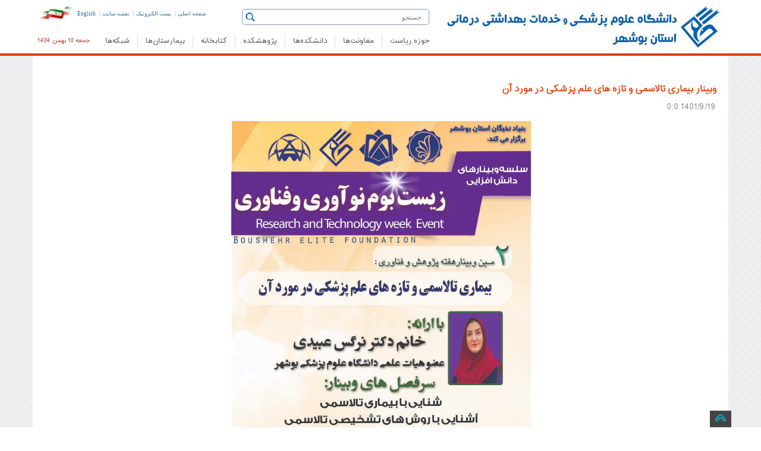

--- FILE ---
content_type: text/html; charset=utf-8
request_url: https://dlib.bpums.ac.ir/Fa/DynPages-9890.htm
body_size: 57970
content:




<!DOCTYPE html>
<html>

<head><meta http-equiv="X-UA-Compatible" content="IE=edge" /><meta http-equiv="Content-Type" content="text/html; charset=utf-8" /><title>
	وبینار بیماری تالاسمی و تازه های علم پزشکی در مورد آن 
</title><link id="SHORTCUT" rel="SHORTCUT ICON" href="/images/web/BPUMS.ico" /><meta name="description" content="وبینار بیماری تالاسمی و تازه های علم پزشکی در مورد آن  ,  دانشگاه علوم پزشکی بوشهر " /><meta name="keywords" content="بیماری.تالاسمی تازه.های علم.پزشکی   ، بیمارستان ها ، پزشکی ، فرم ها ، خدمات ،  دانشگاه بوشهر" /><meta name="viewport" content="width=device-width" /><link href="/Styles/Fa.css" type="text/css" rel="stylesheet" /><link href="/styles/newTheme/css/bs.min.css" rel="stylesheet" /><link href="/styles/newTheme/css/bsjq.min.css" rel="stylesheet" /><link href="/styles/newTheme/css/bsmain.css" rel="stylesheet" /><link rel="stylesheet" href="/styles/newTheme/css/owl.carousel.2.0.0-beta.2.4/assets/owl.carousel.min.css" /><link rel="stylesheet" href="/styles/newTheme/css/owl.carousel.2.0.0-beta.2.4/assets/owl.theme.default.min.css" /><link href="/styles/newtheme/css/smartMenu/sm-core-css.css" rel="stylesheet" type="text/css" /><link href="/styles/newtheme/css/smartMenu/sm-blue/sm-blueEdited.css" rel="stylesheet" type="text/css" /><link href="/styles/newtheme/css/smartMenu/IE8.css" rel="stylesheet" type="text/css" />


    <script src="/scripts/newTheme/bsjq.js" type="text/javascript"></script>
    <script src="/scripts/newTheme/bsjqTab.js" type="text/javascript"></script>
    <script src="/styles/newTheme/css/owl.carousel.2.0.0-beta.2.4/owl.carousel.min.js"></script>
    <script type="text/javascript" src="/scripts/newTheme/smartMenu/jquery.smartmenus.min.js"></script>
    

    <script type="text/javascript">
        $(function () {
            $('#main-menu').smartmenus({
                mainMenuSubOffsetX: 1,
                mainMenuSubOffsetY: -8,
                subMenusSubOffsetX: 1,
                subMenusSubOffsetY: -8
            });
        });
    </script>

     <style media="print">
        .PrintInvisible {
            display: none;
        }

        a[href]:after {
            content: none !important;
        }
    </style>


</head>


<body>
    <form method="post" action="./DynPages-9890.htm?Id=9890" id="ctl01" enctype="multipart/form-data">
<div class="aspNetHidden">
<input type="hidden" name="__VIEWSTATE" id="__VIEWSTATE" value="/[base64]/[base64]/[base64]/Yp9mHBQQxMDgxZxAFKdmG2YLYtNmHINis2KfZhdi5INi52YTZhdmKINiv2KfZhti02q/Yp9mHBQQxMTY0ZxAFItiv2YHYp9iq2LEg2b7bjNi02K7ZiNin2YYg2K/ZiNmE2KoFBDE0MzhnEAUM2YXZhtin2LPYqNiqBQQxNTQ4ZxAFCtiu2K/Zhdin2KoFBDE1NThnEAUO2YXZhtin2YLYtdin2KoFBDE2NzRnEAUP2YfZhdin24zYtCDZh9inBQQxNjc1ZxAFFdm+2YjYsdiq2KfZhCDYrNiv24zYrwUEMTY3OGcQBR/[base64]/YudmE2YUu2b7Ysti02qnbjB8BBRHYudmE2YUu2b7Ysti02qnbjGRkAgMPZBYCAgEPDxYEHwIFEC9GYS9EeW5QYWdlc1RhZy8fAWVkZAIQDxYCHwEFHiAxOSAmIzE1NzA7JiMxNTg0OyYjMTU4NTsgMTQwMWQCEg9kFgQCAQ8WAh8BBRjYqti52K/[base64]/Yp9mHJyA+PGltZyAgYm9yZGVyPScwJyBzcmM9Jy9VcGxvYWRlZEZpbGVzL2Jhbm5lcnMvdGFza19fZjU4NzRhNzMuanBnJyBzdHlsZT0nJyBjbGFzcz0naW1nQmFubmVyJyAgYWx0PSfYrtiv2YXYp9iqINiv2KfZhti02q/Yp9mHJyAvPjwvYT5kAgEPZBYCAgEPFgIfAQWiAjxhIGhyZWY9J2h0dHA6Ly9lcHJpbnRzLmJwdW1zLmFjLmlyLycgdGl0bGU9J9in2YbYqNin2LEg2K/Yp9iv2Ycg2K/[base64]/[base64]/ZiNmE2Kog2LTZgdin2YEnIC8+PC9hPmRkZmJ+FGGEzWU3mMMM4xR4qZsDcnaxzULbIkFwSBdKNMk=" />
</div>

<div class="aspNetHidden">

	<input type="hidden" name="__VIEWSTATEGENERATOR" id="__VIEWSTATEGENERATOR" value="8B1EDD7A" />
</div>

        
<div class="mainmenu-wrapper PrintInvisible">
    <div class="container HeaderNoPadding">
      
    <div class="hidden-lg hidden-sm hidden-md">
            <table class="hidden-lg hidden-sm hidden-md">
                <tr>
                    <td class="special langtdm hidden-lg hidden-sm hidden-md" style="direction:rtl;">
                        <a style="font-size: 9px;font-size:10px!important;" href="http://www.bpums.ac.ir/">صفحه اصلی</a>&nbsp;&nbsp;|&nbsp;&nbsp;
                        <a style="font-size: 9px;font-size:10px!important;" href="https://mail.bpums.ac.ir/" >پست الکترونیک</a>&nbsp;&nbsp;|&nbsp;&nbsp;
                        <a style="font-size: 9px;font-size:10px!important;" href="/fa/SiteMap.aspx" >نقشه سایت</a>&nbsp;&nbsp;|&nbsp;&nbsp;
                        <a style="font-size: 9px;font-size:10px!important;" href="/En/">English</a>
                    </td>
                </tr>
            </table>

        </div>

        <table class="HeaderTable">

            <tr>
                <td rowspan="2">
                    <a href="/">
                         <img src="/images/newTheme/Logo-BPUMS.jpg" title="دانشگاه علوم پزشکی بوشهر" class="visible-lg">
                    </a>
                    <a href="/">
                         <img src="/images/newTheme/BPUMS-Medium.jpg" title="دانشگاه علوم پزشکی بوشهر" class="visible-md">
                    </a>
                    <a href="/">
                        <img src="/images/newTheme/BPUMS-small.jpg" title="دانشگاه علوم پزشکی بوشهر" class="visible-sm"></a>

                </td>
                <td>

                    <div class="searchdiv">

                        <script type="text/javascript">

                            function Navigate(e) {

                                if (!e) e = window.event;

                                if (e.type == "keypress") {
                                    if (e.keyCode == 13) {
                                        window.location = "/Fa/SiteSearch.aspx?query=" + document.getElementById('txtSearch').value;

                                        return false;
                                    }
                                    else
                                        return true;
                                }
                                else if (e.type == "click") {
                                    window.location = "/Fa/SiteSearch.aspx?query=" + document.getElementById('txtSearch').value;
                                    return false;
                                }

                            }
                        </script>

                        <div class="hidden-xs">
                            <div class="searchicon">
                                <a onclick="return Navigate(event);">
                                    <img src="/images/newTheme/Search.gif" alt="Search" style="cursor: pointer; padding-bottom: 5px;" /></a>
                            </div>
                            <input type="search" id="txtSearch" name="txtSearch" class="form-control-up" placeholder="جستجو" onkeypress="return Navigate(event);" />
                        </div>


                    </div>
                </td>
                <td class="hidden-xs langtd">
                    <span><a class="searchicocolor" style="font-size: 9px;" href="http://www.bpums.ac.ir/">صفحه اصلی</a></span>&nbsp;|&nbsp;
                            <span class="hidden-xs"><a style="font-size: 9px;" class="searchicocolor" href="https://mail.bpums.ac.ir/">پست الکترونیک</a></span>&nbsp;|&nbsp;
                            <span class="hidden-xs"><a style="font-size: 9px;" class="searchicocolor" href="/fa/siteMap.aspx">نقشه سایت</a></span>&nbsp;|&nbsp;
                            <span><a style="font-size: 9px;" class="searchicocolor" href="/En/">English</a></span>
                    <img src="/images/NewTheme/Flag.jpg" class="imgmid" />
                </td>
            </tr>
            <tr>
                <td colspan="2">
                    <table style="width: 100%">
                        <tr>
                            <td>
                                
<nav id="mainmenu" class="mainmenu">
    <ul>
        <li class="logo-wrapper hidden-xs"></li>
        <li class="logo-wrapper-mobile visible-xs hidden-md hidden-lg hidden-sm"><a href="http://www.bpums.ac.ir">
            <img src="/images/newTheme/bpums-small.jpg" alt="دانشگاه علوم پزشکی بوشهر"></a></li>

        
                  <li class='has-submenu'><a href='/Fa/default.aspx?domainId=0'>حوزه ریاست</a>
                      <div class="mainmenu-submenu">
<div class="mainmenu-submenu-inner">
<div>
<h4><img class="hidden-xs" alt="" src="/UploadedFiles/xfiles/Image/Home/Icon/uni.png" width="28" height="28" align="absMiddle" /> حوزه ریاست</h4>
<ul>
    <li><a href="https://boss.bpums.ac.ir">دفتر ریاست دانشگاه</a></li>
    <li><a href="http://omana.bpums.ac.ir">دبیرخانه دائمی هیات امنا</a></li>
    <li><a href="http://msi.bpums.ac.ir/">مدیریت آمار و فن&zwnj;آوری اطلاعات</a></li>
    <li><a href="http://stat.bpums.ac.ir">اداره آمار</a></li>
    <li><a href="http://pr.bpums.ac.ir/">مدیریت روابط عمومی و امور بین&zwnj;الملل</a></li>
    <li><a href="http://bushehr-ems.bpums.ac.ir">مدیریت اورژانس پیش بیمارستانی و حوادث</a></li>
    <li><a href="http://hia.bpums.ac.ir/">دبیرخانه پایش آلودگی های صنایع نفت، گاز و انرژی و اثرات آن بر سلامت</a></li>
    <li><a href="http://women.bpums.ac.ir/">دفتر امور بانوان و خانواده</a></li>
    <li><a href="http://esh.bpums.ac.ir/">دفتر کارآفرینی و اشتغال</a></li>
    <li><a href="http://shahed.bpums.ac.ir/">ستاد شاهد و ایثارگر</a></li>
    <li><a href="http://bazrasi.bpums.ac.ir/">بازرسی و رسیدگی به شکایات</a></li>
    <li><a href="http://jahad.bpums.ac.ir/">جهاد دانشگاهی</a></li>
    <li><a href="http://salat.bpums.ac.ir/">ستاد اقامه نماز</a></li>
    <li><a href="http://selection.bpums.ac.ir/">گزینش</a></li>
    <li><a href="http://herasat.bpums.ac.ir">حراست </a><a href="http://tempuri.org/tempuri.html"><br />
    </a></li>
</ul>
</div>
<div>
<h4><img class="hidden-xs" alt="" src="/UploadedFiles/xfiles/Image/Home/Icon/uni.png" width="28" height="28" align="absMiddle" /> حوزه ریاست</h4>
<ul>
    <li><a href="http://khayer.bpums.ac.ir/">اداره سازمان&zwnj;های مردم نهاد و خیرین سلامت</a></li>
    <li><a href="http://madad.bpums.ac.ir/">دبیرخانه آسیب&zwnj;های اجتماعی سلامت و اعتیاد</a></li>
    <li><a href="http://hfc.bpums.ac.ir/">دبیرخانه سلامت  و امنیت غذایی استان</a></li>
    <li><a href="http://pakh.bpums.ac.ir/">پیامگزار، اندیشگاه سلامت، خانه مشارکت مردمی</a></li>
    <li><a href="http://ai.bpums.ac.ir/">دبیرخانه شورای راهبری هوش مصنوعی</a></li>
</ul>
</div>
<div>
<h4><img class="hidden-xs" alt="" src="/UploadedFiles/xfiles/Image/Home/Icon/nahad.png" width="30" height="30" align="absMiddle" /><a class="menuInnerHeadLink" href="http://bpums.nahad.ir/"> دفتر نهاد نمایندگی مقام معظم رهبری</a></h4>
<h4><img class="hidden-xs" src="/UploadedFiles/xfiles/Image/Home/Icon/museum.png" alt="" width="28" height="28" align="absMiddle" /><a class="menuInnerHeadLink" href="http://www.medhistory.ir/"> موزه تاریخ پزشکی خلیج فارس</a></h4>
<h4><img alt="" class="hidden-xs" src="/UploadedFiles/xfiles/Image/Home/Icon/contact.png" width="28" height="28" align="absMiddle" /> تماس با ما</h4>
<ul>
    <li><a href="http://www.bpums.ac.ir/fa/DynPages-965.htm">تماس با دانشگاه</a></li>
    <li><a href="http://www.bpums.ac.ir/Fa/DynPages-3893.htm">تماس با حراست</a></li>
    <li><a href="http://www.bpums.ac.ir/Fa/DynPages-6741.htm">تلفن&zwnj;های مدیریتی</a></li>
    <li><a href="http://www.bpums.ac.ir/Fa/DynPages-4834.htm">درباره ما</a></li>
    <li><a href="http://www.bpums.ac.ir/forums/">تالار گفتگو</a></li>
    <li><a href="http://www.bpums.ac.ir/Fa/DynPages-4836.htm">برنامه استراتژیک دانشگاه</a></li>
    <li><a href="http://www.bpums.ac.ir/Fa/DynPages-6375.htm">صفحه ویژه کم بینایان</a></li>
    <li><a href="http://www.bpums.ac.ir/Fa/DynPages-7240.htm">بیانیه حفظ حریم شخصی</a></li>
    <li><a href="http://www.bpums.ac.ir/Fa/DynPages-7241.htm">بیانیه توافق سطح خدمت</a></li>
    <li><a href="http://www.bpums.ac.ir/Fa/DynPages-7888.htm">راهبرد مشارکت مصوب</a></li>
</ul>
<ul>
    <li><a href="http://www.bpums.ac.ir/" target="_blank"><br />
    </a></li>
</ul>
</div>
</div>
</div>
                       </li>
            
                  <li class='hidden-xs'>
            <img src='/images/newTheme/Sep.jpg' /></li>
            
                  <li class='has-submenu'><a href='/Fa/default.aspx?domainId=0'>معاونت‌ها</a>
                      <div class="mainmenu-submenu">
<div class="mainmenu-submenu-inner">
<div>
<h4><img class="hidden-xs" src="/UploadedFiles/xfiles/Image/Home/Icon/Tose.png" alt="" width="28" height="28" align="absMiddle" /> <a class="menuInnerHeadLink" href="http://official.bpums.ac.ir/">معاونت توسعه مدیریت و منابع</a></h4>
<ul>
    <li><a href="http://fm.bpums.ac.ir/">مدیریت امور مالی</a></li>
    <li><a href="http://om.bpums.ac.ir/">مدیریت منابع انسانی</a></li>
    <li><a href="http://structure.bpums.ac.ir/">مدیریت توسعه سازمان و تحول اداری</a></li>
    <li><a href="http://ssm.bpums.ac.ir/">مدیریت امور پشتیبانی و رفاهی</a></li>
    <li><a href="http://obm.bpums.ac.ir">مدیریت برنامه&zwnj;ریزی و بودجه و پایش عملکرد</a></li>
    <li><a href="http://mpr.bpums.ac.ir">مدیریت توسعه، تامین منابع فیزیکی و امور عمرانی</a></li>
</ul>
<h4><img class="hidden-xs" src="/UploadedFiles/xfiles/Image/Home/Icon/research.png" alt="" width="28" height="28" align="absMiddle" /> <a class="menuInnerHeadLink" href="http://rs.bpums.ac.ir">معاونت تحقیقات و فناوری<br />
</a></h4>
<ul>
    <li><a href="http://rsah.bpums.ac.ir">مدیریت توسعه فناوری سلامت<br />
    </a></li>
    <li><a href="https://rsar.bpums.ac.ir">مدیریت توسعه پژوهش و ارزیابی تحقیقات<br />
    </a></li>
    <li><a href="http://rsam.bpums.ac.ir/">مدیریت اطلاع&zwnj;رسانی پزشکی و شبکه پژوهش<br />
    </a></li>
    <li><a href="http://srtc.bpums.ac.ir">کمیته تحقیقات و فناوری دانشجویی</a></li>
    <li><a href="http://isco.bpums.ac.ir">دفتر ارتباط با صنعت و جامعه<br />
    </a></li>
    <li><a href="http://sci.bpums.ac.ir">واحد علم سنجی دانشگاه<br /></a></li>
    <li><a href="http://kt.bpums.ac.ir">گروه ترجمان، تبادل و تجاری سازی دانش<br /></a></li>
    <li><a href="http://pgbsri.bpums.ac.ir">پژوهشکده علوم زیست پزشکی خلیج فارس<br />
    </a></li>
    <li>&nbsp;<a href="http://crdcmpgh.bpums.ac.ir">مرکز توسعه پژوهش&zwnj;های بالینی</a></li>
    <li><a href="http://roshd.bpums.ac.ir">مرکز رشد زیست فناوری دریایی<br />
    </a></li>

</ul>
<h4><img alt="" class="hidden-xs" src="/UploadedFiles/xfiles/Image/Home/Icon/stu.png" width="28" height="28" align="absMiddle" /> <a class="menuInnerHeadLink" href="http://mefda.ir/service/universities/bushehr">معاونت فرهنگی و دانشجویی<br />
</a></h4>
<ul>
    <li><a href="https://counseling.bpums.ac.ir">مرکز مشاوره مبتنی بر سبک زندگی اسلامی ایرانی</a></li>
    <li>&nbsp;</li>
</ul>
</div>
<div>
<h4><img alt="" class="hidden-xs" src="/UploadedFiles/xfiles/Image/Home/Icon/edu.png" width="28" height="28" align="absMiddle" /> <a class="menuInnerHeadLink" href="http://edu.bpums.ac.ir/">معاونت آموزشی</a></h4>
<ul>
    <li><a href="http://postgrad.bpums.ac.ir">مدیریت آموزش و تحصیلات تکمیلی<br />
    </a></li>
    <li><a href="http://edc.bpums.ac.ir/">مرکز مطالعات و آموزش پزشکی<br />
    </a></li>
    <li><a href="http://fmo.bpums.ac.ir/">اداره امور هیات علمی<br />
    </a></li>
    <li><a href="http://tagso.bpums.ac.ir/">دفتر استعداد درخشان</a></li>
    <li><a href="http://cme.bpums.ac.ir/">اداره آموزش مداوم</a></li>
    <li><a href="http://oes.bpums.ac.ir/">اداره خدمات آموزش</a></li>
</ul>
<h4><img class="hidden-xs" src="/UploadedFiles/xfiles/Image/Home/Icon/health.png" alt="" width="28" height="28" align="absMiddle" /> <a class="menuInnerHeadLink" href="http://health.bpums.ac.ir/">معاونت بهداشت</a></h4>
<ul>
    <li><a href="http://he.health.bpums.ac.ir">گروه آموزش و ارتقای سلامت</a></li>
    <li><a href="https://population.bpums.ac.ir">گروه جوانی جمعیت و باروری سالم</a></li>
    <li><a href="http://fph.bpums.ac.ir/">پزشک خانواده و نظام ارجاع</a><a href="/Fa/BMIServicesShow.aspx?SId=257"><br />
    </a></li>
    <li>&nbsp;</li>
</ul>
<h4><img alt="" class="hidden-xs" src="/UploadedFiles/xfiles/Image/Home/Icon/treat.png" width="28" height="28" align="absMiddle" /> <a class="menuInnerHeadLink" href="http://treat.bpums.ac.ir/fa/index.aspx">معاونت درمان</a></h4>
<ul>
    <li><a href="http://bushehr-ems.bpums.ac.ir"><br />
    </a></li>
    <li>&nbsp;</li>
</ul>
</div>
<div>
<h4><img alt="" class="hidden-xs" src="/UploadedFiles/xfiles/Image/Home/Icon/drug.png" width="28" height="28" align="absMiddle" /> <a class="menuInnerHeadLink" href="http://fdo.bpums.ac.ir/">معاونت غذا و دارو</a></h4>
<ul>
    <li><a href="http://food.bpums.ac.ir/">مدیریت غذا</a></li>
    <li><a href="http://drug.bpums.ac.ir/">مدیریت دارو</a></li>
    <li><a href="http://lab.bpums.ac.ir/">مدیریت آزمایشگاه</a></li>
    <li><a href="http://rud.bpums.ac.ir/">مدیریت تحقیق و توسعه</a></li>
    <li><a href="http://md.bpums.ac.ir/">اداره نظارت و ارزیابی تجهیزات پزشکی</a></li>
    <li class="hidden-xs hidden-sm">&nbsp;</li>
</ul>
</div>
</div>
</div>
                       </li>
            
                  <li class='hidden-xs'>
            <img src='/images/newTheme/Sep.jpg' /></li>
            
                  <li class='has-submenu'><a href='/Fa/default.aspx?domainId=0'>دانشکده‌ها</a>
                      <div class="mainmenu-submenu">
<div class="mainmenu-submenu-inner">
<div><img alt="" src="/UploadedFiles/xfiles/Image/Home/Icon/med.jpg" style="padding: 10px; width: 90%" class="hidden-xs" width="299" height="185" />
<h4><img src="/UploadedFiles/xfiles/Image/Home/Icon/med.png" class="hidden-xs" alt="" width="28" height="28" /> <a class="menuInnerHeadLink" href="http://med.bpums.ac.ir">دانشکده&zwnj; پزشکی</a></h4>
<ul>
    <li><a href="http://med.bpums.ac.ir/Fa/Department/ProfessorList.aspx">اعضاء هیئت علمی</a></li>
    <li><a href="http://med.bpums.ac.ir/fa/EduGroupList.htm">گروه&zwnj;های آموزشی</a></li>
    <li><a href="http://med.bpums.ac.ir/fa/EduFieldList.htm">رشته&zwnj;های تحصیلی</a></li>
</ul>
<h4><img src="/UploadedFiles/xfiles/Image/Home/Icon/dent.png" class="hidden-xs" alt="" width="28" height="28" /> <a class="menuInnerHeadLink" href="http://dnt.bpums.ac.ir">دانشکده&zwnj; دندانپزشکی</a></h4>
<ul>
    <li><a href="http://dnt.bpums.ac.ir/Fa/Department/ProfessorList.aspx">اعضاء هیئت علمی</a></li>
    <li><a href="http://dnt.bpums.ac.ir/fa/EduGroupList.htm">گروه&zwnj;های آموزشی</a></li>
    <li><a href="http://dnt.bpums.ac.ir/Fa/EduFieldList.htm">رشته&zwnj;های تحصیلی</a></li>
</ul>
</div>
<div><img alt="" src="/UploadedFiles/xfiles/Image/Home/Icon/med1.jpg" style="padding: 10px; width: 90%" class="hidden-xs" width="299" height="185" />
<h4><img src="/UploadedFiles/xfiles/Image/Home/Icon/parmed.png" class="hidden-xs" alt="" width="28" height="28" /> <a class="menuInnerHeadLink" href="http://paramed.bpums.ac.ir/">دانشکده&zwnj; پیراپزشکی</a></h4>
<ul>
    <li><a href="http://paramed.bpums.ac.ir/Fa/Department/ProfessorList.aspx">اعضاء هیئت علمی</a></li>
    <li><a href="http://paramed.bpums.ac.ir/fa/EduGroupList.htm">گروه&zwnj;های آموزشی</a></li>
    <li><a href="http://paramed.bpums.ac.ir/fa/EduFieldList.htm">رشته&zwnj;های تحصیلی</a></li>
</ul>
<h4><img src="/UploadedFiles/xfiles/Image/Home/Icon/nurs.png" class="hidden-xs" alt="" width="28" height="28" /> <a class="menuInnerHeadLink" href="http://nm.bpums.ac.ir">دانشکده&zwnj; پرستاری - مامایی</a></h4>
<ul>
    <li><a href="http://nm.bpums.ac.ir/Fa/Department/ProfessorList.aspx">اعضاء هیئت علمی</a></li>
    <li><a href="http://nm.bpums.ac.ir/fa/EduGroupList.htm">گروه&zwnj;های آموزشی</a></li>
    <li><a href="http://nm.bpums.ac.ir/fa/EduFieldList.htm">رشته&zwnj;های تحصیلی</a></li>
</ul>
</div>
<div><img alt="" src="/UploadedFiles/xfiles/Image/Home/Icon/health1.jpg" style="padding: 10px; width: 90%" class="hidden-xs" width="299" height="185" />
<h4><img src="/UploadedFiles/xfiles/Image/Home/Icon/health2.png" class="hidden-xs" alt="" width="28" height="28" /> <a class="menuInnerHeadLink" href="http://hlth.bpums.ac.ir">دانشکده&zwnj; بهداشت و تغذیه<br />
</a></h4>
<ul>
    <li><a href="http://hlth.bpums.ac.ir/Fa/Department/ProfessorList.aspx">اعضاء هیئت علمی</a></li>
    <li><a href="http://hlth.bpums.ac.ir/fa/EduGroupList.htm">گروه&zwnj;های آموزشی</a></li>
    <li><a href="http://hlth.bpums.ac.ir/fa/EduFieldList.htm">رشته&zwnj;های تحصیلی</a></li>
</ul>
<h4><img src="/UploadedFiles/xfiles/Image/Home/Icon/hseem.png" class="hidden-xs" width="28" height="28" alt="" /> <a class="menuInnerHeadLink" href="https://hseem.bpums.ac.ir">دانشکده&zwnj; سلامت، ایمنی، محیط زیست و طب محیطی<br />
</a></h4>
<ul>
    <li><a href="https://hseem.bpums.ac.ir/Fa/Department/ProfessorList.aspx">اعضاء هیئت علمی</a></li>
    <li><a href="https://hseem.bpums.ac.ir/fa/EduGroupList.htm">گروه&zwnj;های آموزشی</a></li>
    <li><a href="https://hseem.bpums.ac.ir/Fa/EduFieldList.htm">رشته&zwnj;های تحصیلی</a></li>
</ul>
</div>
</div>
</div>
                       </li>
            
                  <li class='hidden-xs'>
            <img src='/images/newTheme/Sep.jpg' /></li>
            
                  <li class='has-submenu'><a href='/Fa/default.aspx?domainId=0'>پژوهشکده</a>
                      <div class="mainmenu-submenu">
<div class="mainmenu-submenu-inner">
<div><img alt="" class="hidden-xs" style="padding: 10px; width: 90%" src="/UploadedFiles/xfiles/Image/Home/Icon/rs1.jpg" width="299" height="185" />
<h4><img alt="" class="hidden-xs" src="/UploadedFiles/xfiles/Image/Home/Icon/rs1.png" width="28" height="28" /> <a class="menuInnerHeadLink" href="http://pgbsri.bpums.ac.ir">پژوهشکده علوم زیست پزشکی خلیج فارس<br />
</a></h4>
</div>
<div><img alt="" class="hidden-xs" style="padding: 10px; width: 90%" src="/UploadedFiles/xfiles/Image/Home/Icon/rs2.jpg" width="299" height="185" />
<h4><img alt="" class="hidden-xs" src="/UploadedFiles/xfiles/Image/Home/Icon/rs2.png" width="28" height="28" /> مراکز تحقیقات</h4>
<ul>
    <li><a href="http://pgtmrc.bpums.ac.ir/">مرکز تحقیقات طب گرمسیری و عفونی خلیج فارس<br />
    </a></li>
    <li><a href="http://pgmbrc.bpums.ac.ir">مرکز تحقیقات زیست فناوری دریایی خلیج فارس</a></li>
    <li><a href="http://pgnmrc.bpums.ac.ir/">مرکز تحقیقات پزشکی هسته&zwnj;ای خلیج فارس</a></li>
    <li><a href="http://seherc.bpums.ac.ir/">مرکز تحقیقات بهداشت محیط سیستمی و انرژی</a></li>
    <li><a href="http://alrc.bpums.ac.ir/">مرکز تحقیقات اعتیاد و سبک زندگی</a></li>
</ul>
</div>
<div><img class="hidden-xs" style="padding: 10px; width: 90%" src="/UploadedFiles/xfiles/Image/Home/Icon/rs3.jpg" alt="" width="299" height="185" />
<h4><img class="hidden-xs" src="/UploadedFiles/xfiles/Image/Home/Icon/rs3.png" alt="" width="28" height="28" /> <a class="menuInnerHeadLink" href="http://crdcmpgh.bpums.ac.ir">واحد توسعه تحقیقات بالینی<br />
</a></h4>
</div>
</div>
</div>
                       </li>
            
                  <li class='hidden-xs'>
            <img src='/images/newTheme/Sep.jpg' /></li>
            
                  <li class='has-submenu'><a href='/Fa/default.aspx?domainId=0'>کتابخانه</a>
                      <div class="mainmenu-submenu">
<div class="mainmenu-submenu-inner">
<div><img alt="" class="hidden-xs" style="padding: 10px; width: 90%" src="/UploadedFiles/xfiles/Image/Home/Icon/lib1.JPG" width="299" height="185" />
<h4><img alt="" class="hidden-xs" src="/UploadedFiles/xfiles/Image/Home/Icon/lib2.png" width="28" height="28" /> کتابخانه</h4>
<ul>
    <li><a href="http://centlib.bpums.ac.ir/">کتابخانه مرکزی</a></li>
    <li><a href="http://medlib.bpums.ac.ir/">کتابخانه دانشکده پزشکی و دندانپزشکی</a></li>
    <li><a href="http://shlib.bpums.ac.ir/">کتابخانه بیمارستان شهدای خلیج فارس</a></li>
    <li><a href="http://hlib.bpums.ac.ir/">کتابخانه بیمارستان تخصصی قلب</a></li>
    <li><a href="http://elib.bpums.ac.ir/faces/home.jspx">نرم افزار جامع کتابخانه<br />
    </a></li>
    <li><a href="http://mlis.bpums.ac.ir/">انجمن علمی کتابداری و اطلاع&zwnj;رسانی پزشکی<br />
    </a></li>
</ul>
<h4><img alt="" class="hidden-xs" src="/UploadedFiles/xfiles/Image/Home/Icon/lib3.png" width="28" height="28" /> علم سنجی</h4>
<ul>
    <li><a href="http://sci.bpums.ac.ir/">واحد علم سنجی</a></li>
    <li><a href="http://isid.research.ac.ir/bpums">سامانه علم سنجی اساتید<br />
    </a></li>
    <li><a href="http://eprints.bpums.ac.ir/">انباره داده دانشگاه</a></li>
</ul>
</div>
<div><img alt="" class="hidden-xs" style="padding: 10px; width: 90%" src="/UploadedFiles/xfiles/Image/Home/Icon/lib2.jpg" width="299" height="185" />
<h4><img alt="" class="hidden-xs" src="/UploadedFiles/xfiles/Image/Home/Icon/lib1.png" width="28" height="28" />کتابخانه دیجیتال</h4>
<ul>
    <li><a href="http://diglib.bpums.ac.ir/">کتابخانه دیجیتال<br />
    </a></li>
    <li><a href="http://diglib.bpums.ac.ir/">پایگاه های اطلاعاتی</a></li>
    <li><a href="http://diglib.bpums.ac.ir/Fa/DynPages-5755.htm">دسترسی خارج از دانشگاه</a></li>
    <li><a href="http://thesis.research.ac.ir/faces/home.jspx">سامانه کشوری پایان نامه</a></li>
</ul>
</div>
<div><img class="hidden-xs" style="padding: 10px; width: 90%" src="/UploadedFiles/xfiles/Image/Home/Icon/lib4.jpg" alt="" width="299" height="185" />
<h4><img alt="" class="hidden-xs" src="/UploadedFiles/xfiles/Image/Home/Icon/lib1.png" width="28" height="28" /> انتشارات</h4>
<ul>
    <li><a href="http://pub.bpums.ac.ir/">انتشارات دانشگاه<br />
    </a></li>
    <li><a href="http://books.research.ac.ir/">سامانه مدیریت انتشارات دانشگاه<br />
    </a></li>
    <li><a href="http://ismj.bpums.ac.ir">دو ماهنامه طب جنوب</a></li>
    <li><a href="http://njv.bpums.ac.ir">نشریه پرستاری گروه&zwnj;های آسیب&zwnj;پذیر</a></li>
    <li><a href="http://stat.bpums.ac.ir/fa/DynPages-cat-102.htm">سالنامه آماری دانشگاه<br />
    </a></li>
</ul>
</div>
</div>
</div>
                       </li>
            
                  <li class='hidden-xs'>
            <img src='/images/newTheme/Sep.jpg' /></li>
            
                  <li class='has-submenu'><a href='/Fa/default.aspx?domainId=0'>بیمارستان‌ها</a>
                      <div class="mainmenu-submenu">
<div class="mainmenu-submenu-inner">
<div>
<h4><img class="hidden-xs" src="/UploadedFiles/xfiles/Image/Home/Icon/Hospital.png" alt="" width="28" height="28" /> بیمارستان&zwnj;ها</h4>
<ul>
    <li><a href="http://mpgh.bpums.ac.ir">شهدای خلیج فارس بوشهر</a></li>
    <li><a href="http://hearthp.bpums.ac.ir">تخصصی قلب بوشهر</a></li>
    <li><a href="http://ganjihp.bpums.ac.ir">شهید صادق گنجی برازجان</a></li>
    <li><a href="http://emamkhomeynihp.bpums.ac.ir">امام خمینی (ره) کنگان</a></li>
    <li><a href="http://zeynabiyehhp.bpums.ac.ir">زینبیه خورموج</a></li>
    <li><a href="http://amirhp.bpums.ac.ir">امیرالمومنین (ع) گناوه</a></li>
    <li><a href="http://savanehhp.bpums.ac.ir">سوانح و سوختگی چرومی گناوه</a></li>
    <li><a href="http://bdhp.bpums.ac.ir">بقیه الله الاعظم (عج) دیلم</a></li>
    <li><a href="http://emamhosseinhp.bpums.ac.ir">امام حسین (ع) اهرم</a></li>
    <li><a href="http://emamhadihp.bpums.ac.ir">امام هادی (ع) دیر</a></li>
</ul>
<div>&nbsp;</div>
</div>
<div><img alt="" class="hidden-xs" />
<h4><img class="hidden-xs" src="/UploadedFiles/xfiles/Image/Home/Icon/Hospital.png" alt="" width="28" height="28" /> <a class="menuInnerHeadLink" href="http://clinic.bpums.ac.ir/">کلینیک&zwnj;ها</a></h4>
<ul>
    <li><a href="http://nobat.bpums.ac.ir">سامانه نوبت دهی اینترنتی</a></li>
</ul>
</div>
<div class="hidden-xs hidden-sm">
<ul>
    <li>
    <div style="position: relative; float: left; margin: auto">
    <p>&nbsp;</p>
    <img src="/UploadedFiles/xfiles/Image/Home/Icon/Hospital1.png" alt="" width="400" height="213" /></div>
    </li>
</ul>
</div>
</div>
</div>
                       </li>
            
                  <li class='hidden-xs'>
            <img src='/images/newTheme/Sep.jpg' /></li>
            
                  <li class='has-submenu'><a href='/Fa/default.aspx?domainId=0'>شبکه‌ها</a>
                      <div class="mainmenu-submenu">
<div class="mainmenu-submenu-inner">
<div>
<h4><img alt="" src="/UploadedFiles/xfiles/Image/Home/Icon/health.png" class="hidden-xs" width="28" height="28" /> شبکه&zwnj;ها</h4>
<ul>
    <li><a href="http://boushehrhc.bpums.ac.ir">مرکز بهداشت شهرستان بوشهر</a></li>
    <li><a href="http://tangestanhc.bpums.ac.ir">شبکه بهداشت و درمان شهرستان تنگستان</a></li>
    <li><a href="http://jamhc.bpums.ac.ir">شبکه بهداشت و درمان شهرستان جم</a></li>
    <li><a href="http://dashtestanhc.bpums.ac.ir">شبکه بهداشت و درمان شهرستان دشتستان</a></li>
    <li><a href="http://dashtihc.bpums.ac.ir">شبکه بهداشت و درمان شهرستان دشتی</a></li>
    <li><a href="http://dayyerhc.bpums.ac.ir">شبکه بهداشت و درمان شهرستان دیر</a></li>
    <li><a href="http://deylamhc.bpums.ac.ir">شبکه بهداشت و درمان شهرستان دیلم</a></li>
    <li><a href="http://kanganhc.bpums.ac.ir">شبکه بهداشت و درمان شهرستان کنگان</a></li>
    <li><a href="http://genavehhc.bpums.ac.ir">شبکه بهداشت و درمان شهرستان گناوه</a></li>
    <li><a href="http://asaluyehhc.bpums.ac.ir">شبکه بهداشت و درمان شهرستان عسلویه</a></li>
</ul>
<div>&nbsp;</div>
</div>
<div>&nbsp;</div>
<div class="hidden-xs hidden-sm">
<ul>
    <li>
    <div style="position: relative; float: left; margin: auto"><img alt="" src="/UploadedFiles/xfiles/Image/Home/Icon/health3.png" width="400" height="232" /></div>
    </li>
</ul>
</div>
</div>
</div>
                       </li>
            
       

            </ul>
</nav>

                            </td>
                            <td>
                                <span class="hidden-xs" style="color: #A71800; font-size: 10px;">&#1580;&#1605;&#1593;&#1607; 10 &#1576;&#1607;&#1605;&#1606; 1404</span>

                        </tr>
                    </table>

                </td>


            </tr>
        </table>
    </div>
</div>




        <div class="section" style="padding-top: 0px !important;">
            <div class="container">
                <div class="row" style="text-align: right; background-color: white; color: black;">

                    <div class="col-md-12" style="text-align: center;padding:20px;">
                        <div class="section" style="padding-top: 25px !important; direction: rtl; text-align: right;">
                            
    
<script language="JavaScript">
function printDynamicPageContent()
{
	window.print() ;
		
}


</script>
<table id="dynamicPageContentTable" height="193" width="100%" border="0" name="dynamicPageContentTable">
	<tr>
		<td vAlign="top" width="100%" colSpan="2" height="3">
			<h1 class="RedTitleHeaderH1">
            <a id="MainContent_ucShowDynPageContent1_lnkTitle" class="RedTitleHeaderH1" href="/Fa/DynPages/Page.aspx?Id=9890" style="text-decoration:none;">وبینار بیماری تالاسمی و تازه های علم پزشکی در مورد آن </a>
            </h1>
		</td>
		<TD vAlign="bottom" align="left">
			</TD>
		
		<TD vAlign="top" width="100%" height="3"></TD>
	</tr>
	
	<tr>
		<td vAlign="top" width="100%" colSpan="3">
			<table width="100%">
				<tr>
					<td width="100%" valign="top">
						<P id="p1" align="justify"><span id="MainContent_ucShowDynPageContent1_summaryLbl" class="NormalTextSmall"><font size=1 color=gray>1401/9/19  0:0</font><br></span>
							<span id="MainContent_ucShowDynPageContent1_BodyLbl" class="NormalTextSmall"><p align="center"><img src="/UploadedFiles/xfiles/nargseobeidi1401(1).jpg" alt="" width="504" height="703" /></p></span>
						</P>
					</td>
				</tr>
			</table>
		</td>
		<TD vAlign="top" width="100%" height="66"><IMG style="WIDTH: 1px; HEIGHT: 1px" height="1" src="/images/blnk.gif" width="1"></TD>
	</tr>
    <tr>
		<td vAlign="top" width="100%" colSpan="3">
		 <span id="MainContent_ucShowDynPageContent1_lblMetaKeyTitle">کلمات کلیدی:
    </span>
        <br />
        <table id="MainContent_ucShowDynPageContent1_dtMetaTags" cellspacing="0" cellpadding="0" style="border-collapse:collapse;">
	<tr>
		<td>
					<a id="MainContent_ucShowDynPageContent1_dtMetaTags_HyperLink1_0" class="LinkTitleNews" href="/Fa/DynPagesTag/%d8%a8%db%8c%d9%85%d8%a7%d8%b1%db%8c.%d8%aa%d8%a7%d9%84%d8%a7%d8%b3%d9%85%db%8c">بیماری.تالاسمی</a> 
                    &nbsp;&nbsp;&nbsp;
                    </td><td>
					<a id="MainContent_ucShowDynPageContent1_dtMetaTags_HyperLink1_1" class="LinkTitleNews" href="/Fa/DynPagesTag/%d8%aa%d8%a7%d8%b2%d9%87.%d9%87%d8%a7%db%8c">تازه.های</a> 
                    &nbsp;&nbsp;&nbsp;
                    </td><td>
					<a id="MainContent_ucShowDynPageContent1_dtMetaTags_HyperLink1_2" class="LinkTitleNews" href="/Fa/DynPagesTag/%d8%b9%d9%84%d9%85.%d9%be%d8%b2%d8%b4%da%a9%db%8c">علم.پزشکی</a> 
                    &nbsp;&nbsp;&nbsp;
                    </td><td>
					<a id="MainContent_ucShowDynPageContent1_dtMetaTags_HyperLink1_3" class="LinkTitleNews" href="/Fa/DynPagesTag/"></a> 
                    &nbsp;&nbsp;&nbsp;
                    </td><td></td><td></td>
	</tr>
</table>

                <p class="normalTextsmall" style="padding-top:20px;">
                             تاریخ بروز رسانی: 
                            &nbsp;
                             19 &#1570;&#1584;&#1585; 1401
                        </p>

		</td>
		<TD vAlign="top" width="100%"></TD>
	</tr>
    <tr>
		<td vAlign="top" width="100%" colSpan="3">
			

<table class="tableBorder" style="width:100%;margin-top:45px;" >
    <tr><td style="width:100%;background-color:#efefef;" >
<span class="normalTextsmall">
    تعداد بازدید:
    &nbsp;
۲
    </span>
        </td></tr>
</table>
    
		</td>
		<TD vAlign="top" width="100%"></TD>
	</tr>
	<tr>
		<td vAlign="top" width="100%" colSpan="3" height="66">
			<P align="justify">&nbsp;</P>
		</td>
		<TD vAlign="top" width="100%" height="66"></TD>
	</tr>
	<tr>
		<td vAlign="top" class='LangUnAlign' width="100%" colSpan="3" height="10"><br>
			<IMG src="/images/printer.gif"><a id="MainContent_ucShowDynPageContent1_lnkPrintDynamicPage" class="LinkCadetBlue" href="javascript:void(printDynamicPageContent())"> چاپ</a>
			
			
			
			
			
		</td>
		<TD vAlign="top" width="100%" height="10"></TD>
	</tr>
</table>
<script language="javascript">
	<!--
	function sendDynamicPageToemail()
{
	    var popWin = window.open('DynPages/DynamicPageSendTomail.aspx?nurl=' + window.location, null, 'width=670,height=550,scrollbars=yes,status=yes,resizable=no,toolbar=no,menubar=no,location=no');
	popWin.focus() ;
}
	//-->
</script>


                        </div>

                    </div>


                    <div class="col-md-12" style="padding-left: 5px;padding-top:20px;">
                        
<ul id="main-menu" class="sm sm-rtl  sm-vertical sm-blue" style="width:100%;">
    
</ul>



                    </div>

                </div>


            </div>
        </div>



        <div class="section WhiteSection ">
            <div class="container">
                <div class="row">
                    <div class="col-md-12 PrintInvisible">
                        

			
			






<div class="row" style="direction: rtl;">
    <style>
        #LatestBanners .item {
            padding: 0px 0px;
            margin: 0px;
            color: navy;
            -webkit-border-radius: 3px;
            -moz-border-radius: 3px;
            border-radius: 3px;
            text-align: center;
            background-position: top;
            background-repeat: no-repeat;
        }
        #LatestBanners .imgBanner {
            border-radius: 12px;
            border: 2px solid #BAB2B2 !important;
            width:100%; 
            padding:5px;
        }
    </style>

     <div style="text-align:left;padding-left:10px;">
            <a class="customPrevBtn2 btn ">&lt;</a>
            <a class="customNextBtn2 btn ">&gt;</a>
        </div>
    <div id="demo" style="width: 100%; padding: 5px;padding-top:10px !important;">
      

      
        <div id="LatestBanners" class="my-carousel">
            
            
					
                    <div class="item" style="text-align: center;">
       <a href='https://esd.bpums.ac.ir/fa/index.aspx' title='خدمات دانشگاه' ><img  border='0' src='/UploadedFiles/banners/task__f5874a73.jpg' style='' class='imgBanner'  alt='خدمات دانشگاه' /></a>
        </div>
        
					
				
					
                    <div class="item" style="text-align: center;">
       <a href='http://eprints.bpums.ac.ir/' title='انبار داده دانشگاه علوم پزشکی بوشهر' ><img  border='0' src='/UploadedFiles/banners/repository__5dcdcef6.jpg' style='' class='imgBanner'  alt='انبار داده دانشگاه علوم پزشکی بوشهر' /></a>
        </div>
        
					
				
					
                    <div class="item" style="text-align: center;">
       <a href='http://nihr.tums.ac.ir/' title='موسسه ملی تحقیقات سلامت' ><img  border='0' src='/UploadedFiles/banners/nihrlogo__cdf14392.jpg' style='' class='imgBanner'  alt='موسسه ملی تحقیقات سلامت' /></a>
        </div>
        
					
				
					
                    <div class="item" style="text-align: center;">
       <a href='https://shafaf.bpums.ac.ir/Fa/Index.aspx' title='دولت شفاف' ><img  border='0' src='/UploadedFiles/banners/Shafaf2__3f63aca1.jpg' style='' class='imgBanner'  alt='دولت شفاف' /></a>
        </div>
        
					
				

          


        </div>

        <script>
            $(document).ready(function () {
                var bannerSlider = $('.my-carousel');
                bannerSlider.owlCarousel({
                    rtl: true,
                    margin: 10,
                    nav: false,
                    //navClass: ["owl-prev", "owl-next"],
                    dots: false,
                    loop: true,
                    responsive: {
                        0: {
                            items: 1
                        },
                        480: {
                            items: 2
                        },
                        800: {
                            items: 3
                        },
                        1200: {
                            items: 4
                        }
                    }
                });
                $('.customNextBtn2').click(function () {
                    bannerSlider.trigger('next.owl.carousel');
                })
                $('.customPrevBtn2').click(function () {
                    bannerSlider.trigger('prev.owl.carousel', [300]);
                })
            })
        </script>

    </div>


         

</div>



                    </div>
                </div>
            </div>
        </div>

        <div class="PrintInvisible">
        





<div class="section" style="padding-bottom:0px !important;">

    <footer style="background-color: #373739; padding-top: 60px; border-top: 4px solid #898383; color: #FFF;">
        <div class="container">
       


            <span id="ucFooter1_ucStaticDataSkinLight2_BodyLbl" class="NormalTextSmall"><div class="row footer-widgets">
<div class="col-md-2">
<div style="text-align: center;background-color:#e5e2e2; margin-top:20px"><a referrerpolicy="origin" target="_blank" href="https://trustseal.enamad.ir/?id=180982&amp;Code=9HbL4xarlCj0AjYSbiBE"><img referrerpolicy="origin" src="https://Trustseal.eNamad.ir/logo.aspx?id=180982&amp;Code=9HbL4xarlCj0AjYSbiBE" alt="" style="cursor:pointer" id="9HbL4xarlCj0AjYSbiBE" /></a></div>
</div>
<div class="col-md-6">
<div class="row">
<div class="col-md-3">
<div class="footer-widget twitter-widget" style="direction: rtl;">
<h3 style="color: #cecece">&nbsp;</h3>
<ul class="list-unstyled">
    <li style="margin-bottom: 10px;"><a href="http://sapp.ir/bpumspublicrelation">                             <img src="/UploadedFiles/xfiles/Image/Home/Footer/soroush.png" alt="" width="26" height="26" /></a>&nbsp;&nbsp;&nbsp;&nbsp;                                         <a href="https://www.aparat.com/bpums">                                 <img src="/UploadedFiles/xfiles/Image/Home/Footer/aparat.png" alt="" width="26" height="26" /></a></li>
    <li style="margin-bottom: 10px;"><a href="http://www.bpums.ac.ir/Fa/DynPages-4725.htm"><img src="/UploadedFiles/xfiles/Image/Home/Footer/BPUMSapp.png" alt="" width="26" height="26" /></a>&nbsp;&nbsp;&nbsp;&nbsp;                                         <a href="https://fa.wikipedia.org/wiki/%D8%AF%D8%A7%D9%86%D8%B4%DA%AF%D8%A7%D9%87_%D8%B9%D9%84%D9%88%D9%85_%D9%BE%D8%B2%D8%B4%DA%A9%DB%8C_%D8%A8%D9%88%D8%B4%D9%87%D8%B1">                                 <img src="/UploadedFiles/xfiles/Image/Home/Footer/Wikipedia.png" alt="" width="26" height="26" /></a></li>
    <li style="margin-bottom: 10px;"><a target="_blank" href="https://telegram.me/bpumspublicrelation">                             <img src="/UploadedFiles/xfiles/Image/Home/Footer/telegram.png" alt="" width="26" height="26" /></a>&nbsp;&nbsp;&nbsp;&nbsp;                                         <a href="https://www.instagram.com/bpums.official/">                                 <img src="/UploadedFiles/xfiles/Image/Home/Footer/instagram.png" alt="" width="26" height="26" /></a></li>
    <li style="margin-bottom: 10px;"><a href="https://scholar.google.com/citations?view_op=view_org&amp;org=1143315953673944135&amp;hl=en&amp;oi=io">                             <img src="/UploadedFiles/xfiles/Image/Home/Footer/scholar.png" alt="" width="26" height="26" /></a>&nbsp;&nbsp;&nbsp;&nbsp;                                         <img src="/UploadedFiles/xfiles/Image/Home/Footer/google-plus.png" alt="" width="26" height="26" /></li>
</ul>
</div>
</div>
<div class="col-md-5">
<div class="footer-widget twitter-widget" style="direction: rtl;">
<h5 style="color: #cecece">نهادها</h5>
<ul>
    <li><a target="_blank" style="color: #4CC8F9!important;" href="http://bpums.nahad.ir/">نمایندگی مقام&zwnj;معظم رهبری</a></li>
    <li><a target="_blank" style="color: #4CC8F9!important;" href="http://www.bpums.ac.ir/Fa/relatedLinks/LinkList.aspx?c=159&amp;smnuid=80">سازمان&zwnj;های استان بوشهر</a></li>
    <li><a target="_blank" style="color: #4CC8F9!important;" href="http://divan-edalat.ir/show.php">دیوان عدالت اداری</a></li>
    <li><a target="_blank" style="color: #4CC8F9!important;" href="http://www.ams.ac.ir/">فرهنگستان علوم پزشکی</a></li>
    <li><a target="_blank" style="color: #4CC8F9!important;" href="http://karmandiran.ir/">سامانه کارکنان نظام اداری</a></li>
    <li><a target="_blank" style="color: #4CC8F9!important;" href="http://iec.behdasht.gov.ir/">دفتر آموزش و ارتقا سلامت</a></li>
</ul>
</div>
</div>
<div class="col-md-4">
<div class="footer-widget twitter-widget" style="direction: rtl;">
<h5 style="color: #cecece">اطلاع&zwnj;رسانی</h5>
<ul>
    <li><a target="_blank" style="color: #4CC8F9!important;" href="http://www.bpums.ac.ir/Fa/Podcast/">پادکست<br />
    </a></li>
    <li><a target="_blank" style="color: #4CC8F9!important;" href="http://www.bpums.ac.ir/forums/">تالار گفتگو</a></li>
    <li><a target="_blank" style="color: #4CC8F9!important;" href="http://www.bpums.ac.ir/fa/DynPages-965.htm">اطلاعات تماس</a></li>
    <li><a target="_blank" style="color: #4CC8F9!important;" href="http://mail.bpums.ac.ir/">پست الکترونیک</a></li>
    <li><a target="_blank" style="color: #4CC8F9!important;" href="http://www.bpums.ac.ir/fa/News/newsLetterReg.aspx">عضویت در خبرنامه</a></li>
    <li><a target="_blank" style="color: #4CC8F9!important;" href="http://www.bpums.ac.ir/Fa/relatedLinks/LinkList.aspx?c=53&amp;smnuid=80">دانشگاه&zwnj;های علوم پزشکی</a></li>
</ul>
</div>
</div>
</div>
</div>
<div class="col-md-4">
<div class="footer-widget contact-widget">
<h5 style="color: #efefef">دانشگاه علوم پزشکی و خدمات بهداشتی درمانی بوشهر</h5>
<div class="row">
<div class="col-md-6"><a href="https://www.google.com/maps/place/%D8%AF%D8%A7%D9%86%D8%B4%DA%AF%D8%A7%D9%87+%D8%B9%D9%84%D9%88%D9%85+%D9%BE%D8%B2%D8%B4%DA%A9%DB%8C+%D8%A8%D9%88%D8%B4%D9%87%D8%B1%E2%80%AD/@28.9052364,50.8349903,17z/data=!3m1!4b1!4m2!3m1!1s0x3fb44f67868238ed:0x976d8585d9ca974a">                         <img class="img-responsive" alt="محل دانشگاه" src="/UploadedFiles/xfiles/Image/Home/Footer/pardis.jpg" /></a>
<h4 style="font-size: 13px; color: #efefef">پردیس اصلی دانشگاه</h4>
</div>
<div class="col-md-6"><a href="https://www.google.com/maps/place/%D8%AF%D8%A7%D9%86%D8%B4%DA%AF%D8%A7%D9%87+%D8%B9%D9%84%D9%88%D9%85+%D9%BE%D8%B2%D8%B4%D9%83%D9%8A+%D9%88+%D8%AE%D8%AF%D9%85%D8%A7%D8%AA+%D8%A8%D9%87%D8%AF%D8%A7%D8%B4%D8%AA%D9%8A+%D8%AF%D8%B1%D9%85%D8%A7%D9%86%D9%8A+%D8%A8%D9%88%D8%B4%D9%87%D8%B1%E2%80%AD/@28.9797156,50.8322114,17z/data=!3m1!4b1!4m2!3m1!1s0x3fb4486d932b9675:0x33dd327f499d8a85">                         <img class="img-responsive" alt="محل دانشگاه" src="/UploadedFiles/xfiles/Image/Home/Footer/setad-map.jpg" /></a>
<h4 style="font-size: 13px; color: #efefef">ستاد مرکزی دانشگاه</h4>
</div>
</div>
</div>
</div>
</div>
<div class="row" style="direction: rtl; margin-top: 15px; margin-left: 3px; margin-right: 3px; padding: 12px; border: 1px groove  #9a9a9a;">
<div class="col-md-4" style="color: #efefef; float: right;">آدرس Affiliation دانشگاه :</div>
<div class="col-md-4" style="color: #efefef; float: right;">دانشگاه علوم پزشکی بوشهر، بوشهر ، ایران</div>
<div class="col-md-4" style="color: #efefef; float: right;">Bushehr University of Medical Sciences, Bushehr, Iran</div>
</div>
<div class="row" style="text-align: center; margin-top: 10px; padding: 12px;">
<ul class="list-inline">
    <li style="padding: 10px;"><a href="http://www.imam-khomeini.ir/">             <img alt="" src="/UploadedFiles/xfiles/Image/Home/Footer/1.png" width="70" height="70" /></a></li>
    <li style="padding: 10px;"><a href="http://www.leader.ir/langs/fa/">             <img alt="" src="/UploadedFiles/xfiles/Image/Home/Footer/3.png" width="70" height="70" /></a></li>
    <li style="padding: 10px;"><a href="http://www.president.ir/">             <img src="/UploadedFiles/xfiles/Image/Home/Footer/raeisjomhoor1403.png" width="70" height="70" alt="" /></a></li>
    <li style="padding: 10px;"><a href="http://www.moi.ir/Portal/Home/">             <img alt="" src="/UploadedFiles/xfiles/Image/Home/Footer/5.png" width="70" height="70" /></a></li>
    <li style="padding: 10px;"><a href="http://ostb.ir/">             <img alt="" src="/UploadedFiles/xfiles/Image/Home/Footer/2.png" width="70" height="70" /></a></li>
    <li style="padding: 10px;"><a href="http://behdasht.gov.ir/">             <img alt="" src="/UploadedFiles/xfiles/Image/Home/Footer/6.png" width="70" height="70" /></a></li>
    <li style="padding: 10px;"><a href="http://bpums.nahad.ir/">             <img alt="" src="/UploadedFiles/xfiles/Image/Home/Footer/nahadrahbari.png" width="70" height="70" /></a></li>
    <li style="padding: 10px;"><a href="http://1690.ir/">             <img src="/UploadedFiles/xfiles/Image/Home/Footer/190.png" alt="" width="70" height="70" /></a></li>
    <li style="padding: 10px;"><a href="https://www.bpums.ac.ir/Fa/DynPages-7240.htm">             <img src="/UploadedFiles/xfiles/Image/Home/Footer/Privacy.png" alt="" width="70" height="70" /></a></li>
    <li style="padding: 10px;"><a href="https://setadiran.ir/">             <img src="/UploadedFiles/xfiles/Image/Home/Footer/setadirn.png" alt="" width="70" height="70" /></a></li>
</ul>
</div></span>


             

<div class="copyright-section">
    <div class="row">
        <hr style="border-bottom: 1px solid #454545" />
    </div>
    <div class="row">
        <div class="col-md-6 col-xs-12">
           
            

<div class="small" style="padding-top:5px;text-align:left;">
        آمار بازدید پورتال دانشگاه علوم پزشکی بوشهر،<span style="font-size:11pt"> bpums.ac.ir</span><br />
        کاربر آنلاين:
        ۲۱۷۵&nbsp;|&nbsp;
        امروز:
        ۱۱۷۶۵۸
        <span class="hidden-xs">&nbsp;|&nbsp;
        این ماه: 
        ۵۱۶۹۵۴&nbsp;|&nbsp;
        تاکنون: 
        ۹۷۶۶۱۷۶۲۷
            </span>
</div>

        </div>
        <div class="col-md-6 col-xs-12" style="">

            <a href="/images/newTheme/QRLarge.png" target="_blank">
                <img src="/images/newTheme/QR.png" style="padding-top:10px;width:75px; float: right; text-align: right; vertical-align: top; padding-left: 20px; padding-bottom: 10px;" alt="" /></a>
            <p style="text-align:right;">
                <span style="list-style: outside none none;" class="footer-nav">
                <a style="color: #efefef" href="/Fa/SiteMap.aspx">
                    نقشه سایت</a>&nbsp;&nbsp;|&nbsp;&nbsp;
                <a style="color: #efefef" href="/Fa/DynPages-965.htm">تماس با دانشگاه</a>
                 &nbsp; |&nbsp;&nbsp;<a class="nodecoration" target="_blank" href="/Fa/RSS/Rss.aspx"><img alt="RSS" src="/images/newTheme/rss.png" /></a>&nbsp;&nbsp;|&nbsp;&nbsp;
                <a target="_blank" href="http://mail.bpums.ac.ir/"><img class="nodecoration" alt="EMail" src="/images/newTheme/mail.png" /></a>                             &nbsp;&nbsp;|&nbsp;&nbsp;
                <a target="_blank" href="/Fa/Podcast/"><img class="nodecoration" alt="EMail" src="/UploadedFiles/xfiles/Image/Home/Footer/podcast2.png" /></a> 

                    <br />
                Bushehr University of Medical Sciences , Copyright <span class="fontEN">&copy;</span> 2016
                     <br />
                <span style="font-size: 11px">
                     کلیه حقوق سایت برای دانشگاه علوم پزشکی بوشهر محفوظ است. 1394
                    </span>
                

            </span>
           
            </p>
        </div>
    </div>
</div>
     
        
        </div>
    </footer>
     
</div>

 <a style="display: inline;" href="#" class="back-to-top"><i class="fa"></i></a>






            </div>

        

        <script src="/scripts/newTheme/script.js" type="text/javascript"></script>
        <script src="/scripts/newTheme/bsbt.min.js" type="text/javascript"></script>
        <script src="/scripts/newTheme/bs.sequence-min.js" type="text/javascript"></script>
        <script src="/scripts/newTheme/template.js" type="text/javascript"></script>
        <script src="/scripts/newTheme/main-menu.js" type="text/javascript"></script>

        <script>

            $("#tabs").tabs();
            $("#tabs2").tabs();

            $("#dialog-link, #icons li").hover(
                function () {
                    $(this).addClass("ui-state-hover");
                },
                function () {
                    $(this).removeClass("ui-state-hover");
                }
            );
        </script>
    </form>
</body>
</html>

